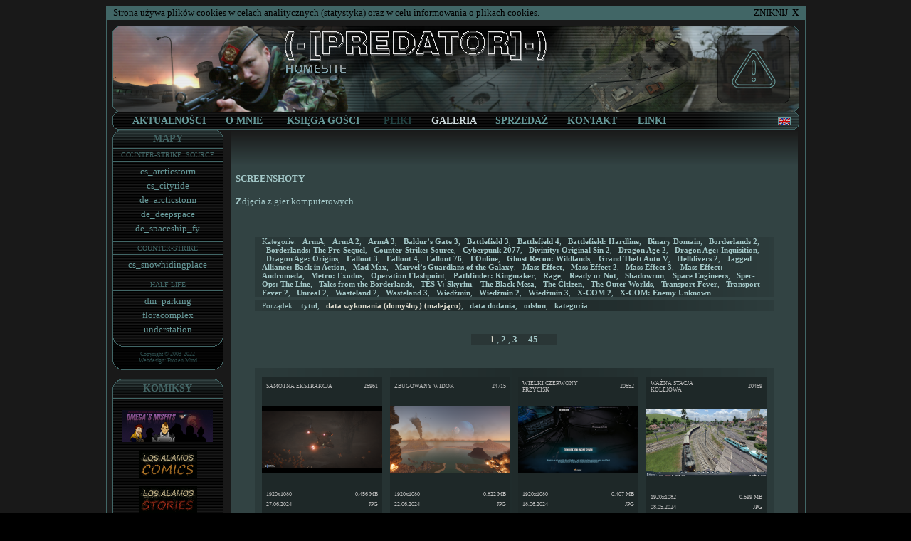

--- FILE ---
content_type: text/html
request_url: http://predator.netarteria.eu/index.php?action=gallery_scr
body_size: 6511
content:
<!DOCTYPE HTML PUBLIC "-//W3C//DTD HTML 4.01 Transitional//EN" "http://www.w3.org/TR/html4/loose.dtd"><html>
<head>

<title>Screenshoty | Galeria | (-[PREDATOR]-) homesite</title>
<link rel="shortcut icon" type="image/x-icon" href="/favicon.ico" />
<link rel="stylesheet" type="text/css" href="style.css" />

<meta http-equiv="content-language" content="pl" />
<meta http-equiv="content-type" content="text/html; charset=UTF-8" />
<meta http-equiv="date" content="23-11-2007" scheme="DD-MM-YYYY"/>

<meta name="description" content="Strona domowa Artura Schmidta (-[PREDATOR]-)" />
<meta name="keywords" content="Predator, Artur, Schmidt, Koszalin, Pyły pustkowi, Pyly pustkowi, cs_arcticstorm, arcticstorm, cs_cityride, cityride, de_arcticstorm, de_spaceship_fy, mapy, Counter-Strike Source, 6463834" />
<meta name="author" content="Artur D. Schmidt (-[PREDATOR]-)" />
<meta name="owner" content="Artur D. Schmidt (-[PREDATOR]-)" />
<meta name="reply-to" content="predator_koszalin2003@wp.pl" />
<meta name="robots" content="INDEX,FOLLOW" />

<script type="text/javascript">

	var _gaq = _gaq || [];
	_gaq.push(['_setAccount', 'UA-17357432-1']);
	_gaq.push(['_trackPageview']);

	(function() {
		var ga = document.createElement('script'); ga.type = 'text/javascript'; ga.async = true;
		ga.src = ('https:' == document.location.protocol ? 'https://ssl' : 'http://www') + '.google-analytics.com/ga.js';
		var s = document.getElementsByTagName('script')[0]; s.parentNode.insertBefore(ga, s);
	})();


	preload_image_object = new Image();
	image_url = new Array();
	image_url[0] = "graphic/lang_en_1.gif";
	image_url[1] = "graphic/icon_download_o.gif";
	image_url[2] = "graphic/mp_facebook_1.gif";
	image_url[3] = "graphic/mp_nk_1.gif";
	image_url[4] = "graphic/mp_allegro_1.gif";
	image_url[5] = "graphic/mp_steam_1.gif";
	image_url[6] = "links/linkleft_pylypustkowi_o.gif";
	image_url[7] = "links/linkleft_ast_o.gif";


	var i = 0;
	for(i=0; i<=7; i++)
	preload_image_object.src = image_url[i];

</script>

</head>
<body>

	<table border="0" width="100%" height="100%" cellSpacing="0" cellPadding="0" style="border-collapse:collapse" valign="top" align="center">
		<tr>
			<td>
				<table border="0" width="983" cellSpacing="0" cellPadding="0" style="border-collapse:collapse" align="center" valign="top">
					<tr>
						<td style="background-image: url('graphic/frame_web.gif');" height="1" width="983">

							<div style="margin-top:2px; margin-bottom:2px"><span class="right"><p class="top_info"><a class="top_info" href="/index.php?action=gallery_scr&topinfo=off" title="Przegnaj ten bezużyteczny pasek w zaświaty.">ZNIKNIJ&nbsp;&nbsp;<b>X</b></a></p></span><span class="left"><p class="top_info">Strona używa plików cookies w celach analitycznych (statystyka) oraz w celu informowania o plikach cookies.</p></span></div>
						</td>
					</tr>
				</table>
				<table border="0" width="983" cellSpacing="0" cellPadding="0"  align="center" style="border-collapse:collapse" valign="top">
					<tr>
						<td style="background-image: url('graphic/frame_web.gif');" width="1"></td>
						<td width="981" valign="top" align="center" style="background-image: url('graphic/bg_frame.gif');">
							<table border="0" width="981" cellSpacing="0" cellPadding="0"  align="center" style="border-collapse:collapse" valign="top">
								<tr>
									<td height="8" width="981"></td>
								</tr>
							</table>
							<table border="0" width="981" cellSpacing="0" cellPadding="0"  align="center" style="border-collapse:collapse" valign="top">
								<tr>
									<td width="8"></td><td width="965"><table border="0" width="965" cellSpacing="0" cellPadding="0" style="border-collapse:collapse" align="center" valign="top">
 <tr>
  <td style="background-image: url('graphic/banner.png');" height="122" width="965"><img style="margin-top:14px;margin-bottom:14px;margin-left:851px;margin-right:14px" src="

	logo/logo_error.gif
  " border="0" width="100" height="94"></td>
 </tr>
</table><table border="0" width="965" height="24" cellSpacing="0" cellPadding="0" style="border-collapse:collapse" align="center" valign="top">
 <tr>
  <td style="background-image: url('graphic/menutop_left.gif');" height="24" width="6"></td>
  <td style="background-image: url('graphic/menutop_middle.gif');" height="24" width="8" align="center"></td>
  <td style="background-image: url('graphic/menutop_middle.gif');" height="24" width="132" align="center">

	 <a class="buttons_menutop" href="index.php?action=news">AKTUALNOŚCI</a>
  </td>

  <td style="background-image: url('graphic/menutop_middle.gif');" height="24" width="79" align="center">

	 <a class="buttons_menutop" href="index.php?action=about">O MNIE</a>
  </td>

  <td style="background-image: url('graphic/menutop_middle.gif');" height="24" width="142" align="center">

	 <a class="buttons_menutop" href="index.php?action=guestbook">KSIĘGA GOŚCI</a>
  </td>

  <td style="background-image: url('graphic/menutop_middle.gif');" height="24" width="67" align="center">

	 <a class="buttons_notacitive">PLIKI</a>
  </td>

  <td style="background-image: url('graphic/menutop_middle.gif');" height="24" width="92" align="center">

	 <p class="buttons_menutop_on">GALERIA</p>
  </td>

  <td style="background-image: url('graphic/menutop_middle.gif');" height="24" width="98" align="center">

	 <a class="buttons_menutop" href="index.php?action=sale">SPRZEDAŻ</a>
  </td>

  <td style="background-image: url('graphic/menutop_middle.gif');" height="24" width="100" align="center">

	 <a class="buttons_menutop" href="index.php?action=contact">KONTAKT</a>
  </td>

  <td style="background-image: url('graphic/menutop_middle.gif');" height="24" width="68" align="center">

	 <a class="buttons_menutop" href="index.php?action=links">LINKI</a>
  </td>

  <td style="background-image: url('graphic/menutop_middle.gif');" height="24" width="28" align="right" valign="top"></td>

  <td style="background-image: url('graphic/menutop_right.gif');" height="24" width="145" align="right" valign="top">

	 <a class="menuleft_lang" href="

	/?action=gallery_scr&lang=en

" onMouseOver="if (document.langen) document.langen.src='graphic/lang_en_1.gif';" onMouseOut="if (document.langen) document.langen.src='graphic/lang_en_0.gif';">
<img style="margin-top:7px" src="graphic/lang_en_0.gif" name="langen" border="0" width="18" height="11"></a>
  </td>

 </tr>
</table><table border="0" width="965" cellSpacing="0" cellPadding="0" style="border-collapse:collapse" align="center" valign="top">
	<tr>
		<td width="156" valign="top">

			<table border="0" width="156" cellSpacing="0" cellPadding="0" style="border-collapse:collapse" align="center" valign="top">

				<tr>
					<td style="background-image: url('graphic/menuleft_top.gif');" height="26" align="center" valign="middle">

						<a class="menuleft_top" href="index.php?action=maps">MAPY</a>
					</td>
				</tr>

				<tr>
					<td style="background-image: url('graphic/menuleft_middle.gif');">

						<table border="0" width="156" cellSpacing="0" cellPadding="0" style="border-collapse:collapse" align="center" valign="top">

							<tr>
								<td style="background-image: url('graphic/menuleft_head.gif');" height="19" align="center" valign="middle">

									<a class="menuleft_head" href="index.php?action=maps&category=css">COUNTER-STRIKE: SOURCE</a>
								</td>
							</tr>

							<tr>
								<td align="center" valign="top">

									<table border="0" width="154" cellSpacing="0" cellPadding="0" style="border-collapse:collapse" align="center" valign="top">

										<tr>
											<td height="4"></td>
										</tr>

										<tr>
											<td height="20" align="center" valign="middle">

												<a class="menuleft_button" href="index.php?action=maps_cs_arcticstorm">cs_arcticstorm</a>
											</td>
										</tr>

										<tr>
											<td height="20" align="center" valign="middle">


												<a class="menuleft_button" href="index.php?action=maps_cs_cityride">cs_cityride</a>
											</td>
										</tr>

										<tr>
											<td height="20" align="center" valign="middle">

												<a class="menuleft_button" href="index.php?action=maps_de_arcticstorm">de_arcticstorm</a>
											</td>
										</tr>

										<tr>
											<td height="20" align="center" valign="middle">

												<a class="menuleft_button" href="index.php?action=maps_de_deepspace">de_deepspace</a>
											</td>
										</tr>

										<tr>
											<td height="20" align="center" valign="middle">

												<a class="menuleft_button" href="index.php?action=maps_de_spaceship_fy">de_spaceship_fy</a>
											</td>
										</tr>

										<tr>
											<td height="8"></td>
										</tr>

									</table>

								</td>
							</tr>



							<tr>
								<td style="background-image: url('graphic/menuleft_head.gif');" height="19" align="center" valign="middle">

									<a class="menuleft_head" href="index.php?action=maps&category=cs">COUNTER-STRIKE</a>
								</td>
							</tr>

							<tr>
								<td align="center" valign="top">

									<table border="0" width="154" cellSpacing="0" cellPadding="0" style="border-collapse:collapse" align="center" valign="top">

										<tr>
											<td height="4"></td>
										</tr>


										<tr>
											<td height="20" align="center" valign="middle">

												<a class="menuleft_button" href="index.php?action=maps_cs_snowhidingplace">cs_snowhidingplace</a>
											</td>
										</tr>

										<tr>
											<td height="8"></td>
										</tr>

									</table>

								</td>
							</tr>



							<tr>
								<td style="background-image: url('graphic/menuleft_head.gif');" height="19" align="center" valign="middle">

									<a class="menuleft_head" href="index.php?action=maps&category=hl">HALF-LIFE</a>
								</td>
							</tr>

							<tr>
								<td align="center" valign="top">

									<table border="0" width="154" cellSpacing="0" cellPadding="0" style="border-collapse:collapse" align="center" valign="top">

										<tr>
											<td height="4"></td>
										</tr>


										<tr>
											<td height="20" align="center" valign="middle">

												<a class="menuleft_button" href="index.php?action=maps_dm_parking">dm_parking</a>
											</td>
										</tr>

										<tr>
											<td height="20" align="center" valign="middle">

												<a class="menuleft_button" href="index.php?action=maps_floracomplex">floracomplex</a>
											</td>
										</tr>

										<tr>
											<td height="20" align="center" valign="middle">

												<a class="menuleft_button" href="index.php?action=maps_understation">understation</a>
											</td>
										</tr>

										<tr>
											<td height="2"></td>
										</tr>

									</table>

								</td>
							</tr>

						</table>


					</td>
				</tr>



				<tr>
					<td style="background-image: url('graphic/menuleft_copyrights.gif');" height="45" align="center" valign="middle">
						<p class="credits">
							Copyright &copy; 2003-2022<br>
							Webdesign: <a class="credits" href="mailto:artur.north@gmail.com">Frozen Mind</a>
						</p>
					</td>
				</tr>



				<tr>
					<td height="12"></td>
				</tr>



				<tr>
					<td style="background-image: url('graphic/menuleft_begin.gif');" height="1">
					</td>
				</tr>

				<tr>
					<td style="background-image: url('graphic/menuleft_top.gif');" height="26" align="center" valign="middle">
						<a class="menuleft_top">KOMIKSY</a>
					</td>
				</tr>

				<tr>
					<td style="background-image: url('graphic/menuleft_middle.gif');">

						<table border="0" width="156" cellSpacing="0" cellPadding="0" style="border-collapse:collapse" align="center" valign="top">

							<tr>
								<td style="background-image: url('graphic/menuleft_head.gif');" height="1">
								</td>
							</tr>

							<tr>
								<td align="center" valign="top">

									<table border="0" width="154" cellSpacing="0" cellPadding="0" style="border-collapse:collapse" align="center" valign="top">

										<tr>
											<td height="16"></td>
										</tr>

										<tr>
											<td height="45" align="center" valign="middle">

												<a href="https://om.froz.eu" target="_blank" title="Omega’s Misfits Comics"><img src="graphic/menuleft_om.png" width="127" height="45" border="0"></a>

											</td>
										</tr>

										<tr><td height="12"></td></tr>

										<tr>
											<td height="38" align="center" valign="middle">

												<a href="https://lac.froz.eu" target="_blank" title="Los Alamos Comics"><img src="https://lac.froz.eu/graphic/lac_banner.gif" width="82" height="38" border="0"></a>

											</td>
										</tr>

										<tr><td height="12"></td></tr>

										<tr>
											<td height="38" align="center" valign="middle">

												<a href="https://lawstories.froz.eu" target="_blank" title="Los Alamos Stories Comics"><img src="https://lawstories.froz.eu/graphic/las_banner.gif" width="82" height="38" border="0"></a>

											</td>
										</tr>

										<tr><td height="10"></td></tr>

										<tr>
											<td height="65" align="center" valign="middle">

												<a href="https://pomniki.froz.eu" target="_blank" title="Wirtualne rzeźby oraz pomniki 3D - Koszalińskie i okoliczne"><img src="graphic/menuleft_vsm.png" width="120" height="54" border="0"></a>

											</td>
										</tr>

										<tr><td height="2"></td></tr>

									</table>

								</td>
							</tr>

						</table>


					</td>
				</tr>

				<tr>
					<td style="background-image: url('graphic/menuleft_end.gif');" height="12">
					</td>
				</tr>



				<tr>
					<td height="12"></td>
				</tr>



				<tr>
					<td height="133" align="center" valign="middle">

						<table style="background-image: url('links/linkleft_pylypustkowi.gif'); border-collapse:collapse" border="0" width="156" height="133" cellSpacing="0" cellPadding="0" align="center" valign="middle">

							<tr align="center" width="156">
								<td height="133" align="center" valign="middle">

									<a href="index.php?action=pyly_pustkowi" onMouseOver="if (document.linkleft_pylypustkowi) document.linkleft_pylypustkowi.src='links/linkleft_pylypustkowi_o.gif';" onMouseOut="if (document.linkleft_pylypustkowi) document.linkleft_pylypustkowi.src='graphic/null.gif';">
<img src="graphic/null.gif" name="linkleft_pylypustkowi" border="0" width="156" height="133"></a>
								</td>
							</tr>

						</table>

					</td>
				</tr>


				<tr>
					<td height="12"></td>
				</tr>



				<tr>
					<td style="background-image: url('graphic/menuleft_begin.gif');" height="1">
					</td>
				</tr>

				<tr>
					<td style="background-image: url('graphic/menuleft_top.gif');" height="26" align="center" valign="middle">
						<a class="menuleft_top">WSPARCIE</a>
					</td>
				</tr>

				<tr>
					<td style="background-image: url('graphic/menuleft_middle.gif');">

						<table border="0" width="156" cellSpacing="0" cellPadding="0" style="border-collapse:collapse" align="center" valign="top">

							<tr>
								<td style="background-image: url('graphic/menuleft_head.gif');" height="1">
								</td>
							</tr>

							<tr>
								<td align="center" valign="top">

									<table border="0" width="154" cellSpacing="0" cellPadding="0" style="border-collapse:collapse" align="center" valign="top">

										<tr>
											<td height="16"></td>
										</tr>

										<tr>
											<td height="20" align="center" valign="middle">

												<form action="https://www.paypal.com/cgi-bin/webscr" method="post" target="_top">
												<input type="hidden" name="cmd" value="_s-xclick">
												<input type="hidden" name="hosted_button_id" value="TK78EQVUXAADJ">
												<input type="image" src="graphic/btn_donate_sm.gif" border="0" name="submit" alt="PayPal — Płać wygodnie i bezpiecznie">
												<img alt="" border="0" src="https://www.paypalobjects.com/pl_PL/i/scr/pixel.gif" width="1" height="1">
												</form>

											</td>
										</tr>

									</table>

								</td>
							</tr>

						</table>


					</td>
				</tr>

				<tr>
					<td style="background-image: url('graphic/menuleft_end.gif');" height="12">
					</td>
				</tr>



				<tr>
					<td height="12"></td>
				</tr>



				<tr>
					<td style="background-image: url('graphic/menuleft_begin.gif');" height="1">
					</td>
				</tr>



				<tr>
					<td style="background-image: url('graphic/menuleft_top.gif');" height="26" align="center" valign="middle">
						<a class="menuleft_top" href="index.php?action=links">MOJE PROFILE</a>
					</td>
				</tr>



				<tr>
					<td style="background-image: url('graphic/menuleft_middle.gif');">

						<table border="0" width="156" cellSpacing="0" cellPadding="0" style="border-collapse:collapse" align="center" valign="top">

							<tr>
								<td style="background-image: url('graphic/menuleft_head.gif');" height="1">
								</td>
							</tr>

							<tr>
								<td align="center" valign="top">

									<table border="0" width="154" cellSpacing="0" cellPadding="0" style="border-collapse:collapse" align="center" valign="top">

										<tr>
											<td height="4"></td>
										</tr>

										<tr>
											<td height="20" align="left" valign="middle">

												<a class="menuleft_button" href="https://portfolio.froz.eu" target="_blank" onMouseOver="if (document.mp_portfolio) document.mp_portfolio.src='graphic/mp_portfolio_1.gif';" onMouseOut="if (document.mp_portfolio) document.mp_portfolio.src='graphic/mp_portfolio_0.gif';">
												<img src="graphic/mp_portfolio_0.gif" name="mp_portfolio" border="0" width="27" height="21">Portfolio</a>

											</td>
										</tr>

										<tr>
											<td height="20" align="left" valign="middle">

												<a class="menuleft_button" href="https://www.facebook.com/FrozenArtur" target="_blank" onMouseOver="if (document.mp_facebook) document.mp_facebook.src='graphic/mp_facebook_1.gif';" onMouseOut="if (document.mp_facebook) document.mp_facebook.src='graphic/mp_facebook_0.gif';">
												<img src="graphic/mp_facebook_0.gif" name="mp_facebook" border="0" width="27" height="21">Facebook</a>

											</td>
										</tr>

										<tr>
											<td height="20" align="left" valign="middle">

												<a class="menuleft_button" href="https://www.allegro.pl/show_user.php?uid=7251846" target="_blank" onMouseOver="if (document.mp_allegro) document.mp_allegro.src='graphic/mp_allegro_1.gif';" onMouseOut="if (document.mp_allegro) document.mp_allegro.src='graphic/mp_allegro_0.gif';">
												<img src="graphic/mp_allegro_0.gif" name="mp_allegro" border="0" width="27" height="21">Allegro</a>

											</td>
										</tr>

										<tr>
											<td height="20" align="left" valign="middle">

												<a class="menuleft_button" href="https://steamcommunity.com/profiles/76561197973870120" target="_blank" onMouseOver="if (document.mp_steam) document.mp_steam.src='graphic/mp_steam_1.gif';" onMouseOut="if (document.mp_steam) document.mp_steam.src='graphic/mp_steam_0.gif';">
												<img src="graphic/mp_steam_0.gif" name="mp_steam" border="0" width="27" height="21">Steam Community</a>

											</td>
										</tr>

										<tr>
											<td height="2"></td>
										</tr>

									</table>

								</td>
							</tr>

						</table>


					</td>
				</tr>



				<tr>
					<td style="background-image: url('graphic/menuleft_end.gif');" height="12">
					</td>
				</tr>



			</table>

		</td>
		<td width="10"></td>
		<td width="797" valign="top"><table border="0" width="797" cellSpacing="0" cellPadding="0" style="border-collapse:collapse" align="center" valign="top">

 <tr>
  <td style="background-image: url('graphic/bg_windowtop.gif');" height="51"></td>
 </tr>

 <tr>
  <td style="background-image: url('graphic/bg_window.gif');" valign="top" align="justify">

	<p class="text">
	<b><a href="index.php?action=gallery">SCREENSHOTY</a></b>
	<br><br>
	<b>Z</b>djęcia z gier komputerowych.
	<br><br><br>
	</p>

  </td>
 </tr>



	<tr height="30"><td style="background-image: url(gallery/graphic/bg_gallery_buttons.gif);" valign="middle" align="left"><p class="gallery_buttons">Kategorie: &nbsp;&nbsp;<a href="index.php?action=gallery_scr&cat=arma"><b>ArmA</b></a>, &nbsp;&nbsp;<a href="index.php?action=gallery_scr&cat=arma2"><b>ArmA 2</b></a>, &nbsp;&nbsp;<a href="index.php?action=gallery_scr&cat=arma3"><b>ArmA 3</b></a>, &nbsp;&nbsp;<a href="index.php?action=gallery_scr&cat=baldursgate3"><b>Baldur’s Gate 3</b></a>, &nbsp;&nbsp;<a href="index.php?action=gallery_scr&cat=battlefield3"><b>Battlefield 3</b></a>, &nbsp;&nbsp;<a href="index.php?action=gallery_scr&cat=battlefield4"><b>Battlefield 4</b></a>, &nbsp;&nbsp;<a href="index.php?action=gallery_scr&cat=battlefieldhardline"><b>Battlefield: Hardline</b></a>, &nbsp;&nbsp;<a href="index.php?action=gallery_scr&cat=binarydomain"><b>Binary Domain</b></a>, &nbsp;&nbsp;<a href="index.php?action=gallery_scr&cat=borderlands2"><b>Borderlands 2</b></a>, &nbsp;&nbsp;<a href="index.php?action=gallery_scr&cat=borderlands_tps"><b>Borderlands: The Pre-Sequel</b></a>, &nbsp;&nbsp;<a href="index.php?action=gallery_scr&cat=counterstrikesource"><b>Counter-Strike: Source</b></a>, &nbsp;&nbsp;<a href="index.php?action=gallery_scr&cat=cyberpunk2077"><b>Cyberpunk 2077</b></a>, &nbsp;&nbsp;<a href="index.php?action=gallery_scr&cat=dos2"><b>Divinity: Original Sin 2</b></a>, &nbsp;&nbsp;<a href="index.php?action=gallery_scr&cat=dragonage2"><b>Dragon Age 2</b></a>, &nbsp;&nbsp;<a href="index.php?action=gallery_scr&cat=dragonageinquisition"><b>Dragon Age: Inquisition</b></a>, &nbsp;&nbsp;<a href="index.php?action=gallery_scr&cat=dragonageorigins"><b>Dragon Age: Origins</b></a>, &nbsp;&nbsp;<a href="index.php?action=gallery_scr&cat=fallout3"><b>Fallout 3</b></a>, &nbsp;&nbsp;<a href="index.php?action=gallery_scr&cat=fallout4"><b>Fallout 4</b></a>, &nbsp;&nbsp;<a href="index.php?action=gallery_scr&cat=fallout76"><b>Fallout 76</b></a>, &nbsp;&nbsp;<a href="index.php?action=gallery_scr&cat=fonline"><b>FOnline</b></a>, &nbsp;&nbsp;<a href="index.php?action=gallery_scr&cat=ghostreconwildlands"><b>Ghost Recon: Wildlands</b></a>, &nbsp;&nbsp;<a href="index.php?action=gallery_scr&cat=gta5"><b>Grand Theft Auto V</b></a>, &nbsp;&nbsp;<a href="index.php?action=gallery_scr&cat=helldivers2"><b>Helldivers 2</b></a>, &nbsp;&nbsp;<a href="index.php?action=gallery_scr&cat=jaggedalliancebia"><b>Jagged Alliance: Back in Action</b></a>, &nbsp;&nbsp;<a href="index.php?action=gallery_scr&cat=madmax"><b>Mad Max</b></a>, &nbsp;&nbsp;<a href="index.php?action=gallery_scr&cat=guardiansofthegalaxy"><b>Marvel’s Guardians of the Galaxy</b></a>, &nbsp;&nbsp;<a href="index.php?action=gallery_scr&cat=masseffect"><b>Mass Effect</b></a>, &nbsp;&nbsp;<a href="index.php?action=gallery_scr&cat=masseffect2"><b>Mass Effect 2</b></a>, &nbsp;&nbsp;<a href="index.php?action=gallery_scr&cat=masseffect3"><b>Mass Effect 3</b></a>, &nbsp;&nbsp;<a href="index.php?action=gallery_scr&cat=masseffecta"><b>Mass Effect: Andromeda</b></a>, &nbsp;&nbsp;<a href="index.php?action=gallery_scr&cat=metroexodus"><b>Metro: Exodus</b></a>, &nbsp;&nbsp;<a href="index.php?action=gallery_scr&cat=operationflashpoint"><b>Operation Flashpoint</b></a>, &nbsp;&nbsp;<a href="index.php?action=gallery_scr&cat=pathfinderkingmaker"><b>Pathfinder: Kingmaker</b></a>, &nbsp;&nbsp;<a href="index.php?action=gallery_scr&cat=rage"><b>Rage</b></a>, &nbsp;&nbsp;<a href="index.php?action=gallery_scr&cat=readyornot"><b>Ready or Not</b></a>, &nbsp;&nbsp;<a href="index.php?action=gallery_scr&cat=shadowrun"><b>Shadowrun</b></a>, &nbsp;&nbsp;<a href="index.php?action=gallery_scr&cat=spaceengineers"><b>Space Engineers</b></a>, &nbsp;&nbsp;<a href="index.php?action=gallery_scr&cat=specopstheline"><b>Spec-Ops: The Line</b></a>, &nbsp;&nbsp;<a href="index.php?action=gallery_scr&cat=tftb"><b>Tales from the Borderlands</b></a>, &nbsp;&nbsp;<a href="index.php?action=gallery_scr&cat=theelderscrolls5"><b>TES V: Skyrim</b></a>, &nbsp;&nbsp;<a href="index.php?action=gallery_scr&cat=theblackmesa"><b>The Black Mesa</b></a>, &nbsp;&nbsp;<a href="index.php?action=gallery_scr&cat=thecitizen"><b>The Citizen</b></a>, &nbsp;&nbsp;<a href="index.php?action=gallery_scr&cat=theouterworlds"><b>The Outer Worlds</b></a>, &nbsp;&nbsp;<a href="index.php?action=gallery_scr&cat=transportfever"><b>Transport Fever</b></a>, &nbsp;&nbsp;<a href="index.php?action=gallery_scr&cat=transportfever2"><b>Transport Fever 2</b></a>, &nbsp;&nbsp;<a href="index.php?action=gallery_scr&cat=unreal2"><b>Unreal 2</b></a>, &nbsp;&nbsp;<a href="index.php?action=gallery_scr&cat=wasteland2"><b>Wasteland 2</b></a>, &nbsp;&nbsp;<a href="index.php?action=gallery_scr&cat=wasteland3"><b>Wasteland 3</b></a>, &nbsp;&nbsp;<a href="index.php?action=gallery_scr&cat=thewitcher"><b>Wiedźmin</b></a>, &nbsp;&nbsp;<a href="index.php?action=gallery_scr&cat=thewitcher2"><b>Wiedźmin 2</b></a>, &nbsp;&nbsp;<a href="index.php?action=gallery_scr&cat=thewitcher3"><b>Wiedźmin 3</b></a>, &nbsp;&nbsp;<a href="index.php?action=gallery_scr&cat=xcom2"><b>X-COM 2</b></a>, &nbsp;&nbsp;<a href="index.php?action=gallery_scr&cat=xcomenemyunknown"><b>X-COM: Enemy Unknown</b></a>.</p></td></tr><tr height="4"><td style="background-image: url(graphic/bg_window.gif)"></td></tr><tr height="16"><td style="background-image: url(gallery/graphic/bg_gallery_buttons.gif);" valign="middle" align="left"><p class="gallery_buttons">Porządek: &nbsp;&nbsp;<a href="index.php?action=gallery_scr&ord=titasc"><b>tytuł</b></a>, &nbsp;&nbsp;<a href="index.php?action=gallery_scr&ord=modasc" class="gallery_button_on"><b>data wykonania (domyślny)</b> (malejąco)</a>, &nbsp;&nbsp;<a href="index.php?action=gallery_scr&ord=addasc"><b>data dodania</b></a>, &nbsp;&nbsp;<a href="index.php?action=gallery_scr&ord=hitasc"><b>odsłon</b></a>, &nbsp;&nbsp;<a href="index.php?action=gallery_scr&ord=catasc"><b>kategoria</b></a>.</p></td></tr><tr height="32"><td style="background-image: url(graphic/bg_window.gif)"></td></tr><tr><td valign="top" align="center" style="background-image: url(graphic/bg_window.gif)" width="797"><table border="0" cellSpacing="0" cellPadding="0" style="border-collapse:collapse"><tr height="16"><td width="120" style="background-image: url(graphic/bg_table.gif);" valign="middle" align="center"><p class="list"><font class="head">1</font> , <a href="index.php?action=gallery_scr&p=2"><b>2</b></a> , <a href="index.php?action=gallery_scr&p=3"><b>3</b></a> ... <a href="index.php?action=gallery_scr&p=45"><b>45</b></a></p></td></tr><tr height="32"><td></td></tr></table><table border="0" cellSpacing="0" cellPadding="0" style="border-collapse:collapse" align="center" valign="top" width="729"><tr style="background-image: url(graphic/bg_tablewide.png)"><td valign="top" align="middle"><table border="0" width="709" cellSpacing="0" cellPadding="0" style="border-collapse:collapse; background-image: url(graphic/bg_tablewide.png)" align="center" valign="middle"><tr height="12"><td></td></tr><tr height="196"><td width="169" valign="middle" align="center" style="background-image: url(graphic/bg_tablewide_t.gif)"><table cellSpacing="0" cellPadding="0" style="border-collapse:collapse" width="100%"><tr height="20"><td width="110" align="left" valign="middle"><p class="photo_info_c">Samotna ekstrakcja</p></td><td width="59" align="right" valign="middle"><p class="photo_info">26961</p></td></tr></table><table cellSpacing="0" cellPadding="0" style="border-collapse:collapse" width="100%"><tr height="129"><td align="center" width="169" valign="middle"><a href="index.php?action=gallery_display&sec=scr&id=1060"><img src="gallery/files/scr/helldivers2_lone_extraction_t.png" border="0" width="169" height="95"></a></td></tr></table><table cellSpacing="0" cellPadding="0" style="border-collapse:collapse" width="100%"><tr height="4"><td></td></tr></table><table cellSpacing="0" cellPadding="0" style="border-collapse:collapse" width="100%"><tr height="18"><td align="left" width="110" valign="middle"><p class="photo_info">1920x1080</p></td><td align="right" width="59" valign="middle"><p class="photo_info">0.456 MB</p></td></tr></table><table cellSpacing="0" cellPadding="0" style="border-collapse:collapse" width="100%"><tr height="17"><td align="left" width="110" valign="top"><p class="photo_info">27.06.2024</p></td><td align="right" width="59" valign="top"><p class="photo_info_c">jpg</p></td></tr></table></td><td width="11"></td><td width="169" valign="middle" align="center" style="background-image: url(graphic/bg_tablewide_t.gif)"><table cellSpacing="0" cellPadding="0" style="border-collapse:collapse" width="100%"><tr height="20"><td width="110" align="left" valign="middle"><p class="photo_info_c">Zbugowany widok</p></td><td width="59" align="right" valign="middle"><p class="photo_info">24715</p></td></tr></table><table cellSpacing="0" cellPadding="0" style="border-collapse:collapse" width="100%"><tr height="129"><td align="center" width="169" valign="middle"><a href="index.php?action=gallery_display&sec=scr&id=1059"><img src="gallery/files/scr/helldivers2_glitched_view_t.png" border="0" width="169" height="95"></a></td></tr></table><table cellSpacing="0" cellPadding="0" style="border-collapse:collapse" width="100%"><tr height="4"><td></td></tr></table><table cellSpacing="0" cellPadding="0" style="border-collapse:collapse" width="100%"><tr height="18"><td align="left" width="110" valign="middle"><p class="photo_info">1920x1080</p></td><td align="right" width="59" valign="middle"><p class="photo_info">0.822 MB</p></td></tr></table><table cellSpacing="0" cellPadding="0" style="border-collapse:collapse" width="100%"><tr height="17"><td align="left" width="110" valign="top"><p class="photo_info">22.06.2024</p></td><td align="right" width="59" valign="top"><p class="photo_info_c">jpg</p></td></tr></table></td><td width="11"></td><td width="169" valign="middle" align="center" style="background-image: url(graphic/bg_tablewide_t.gif)"><table cellSpacing="0" cellPadding="0" style="border-collapse:collapse" width="100%"><tr height="20"><td width="110" align="left" valign="middle"><p class="photo_info_c">Wielki czerwony przycisk</p></td><td width="59" align="right" valign="middle"><p class="photo_info">20652</p></td></tr></table><table cellSpacing="0" cellPadding="0" style="border-collapse:collapse" width="100%"><tr height="129"><td align="center" width="169" valign="middle"><a href="index.php?action=gallery_display&sec=scr&id=1058"><img src="gallery/files/scr/wasteland3_big_red_button_t.png" border="0" width="169" height="95"></a></td></tr></table><table cellSpacing="0" cellPadding="0" style="border-collapse:collapse" width="100%"><tr height="4"><td></td></tr></table><table cellSpacing="0" cellPadding="0" style="border-collapse:collapse" width="100%"><tr height="18"><td align="left" width="110" valign="middle"><p class="photo_info">1920x1080</p></td><td align="right" width="59" valign="middle"><p class="photo_info">0.407 MB</p></td></tr></table><table cellSpacing="0" cellPadding="0" style="border-collapse:collapse" width="100%"><tr height="17"><td align="left" width="110" valign="top"><p class="photo_info">18.06.2024</p></td><td align="right" width="59" valign="top"><p class="photo_info_c">jpg</p></td></tr></table></td><td width="11"></td><td width="169" valign="middle" align="center" style="background-image: url(graphic/bg_tablewide_t.gif)"><table cellSpacing="0" cellPadding="0" style="border-collapse:collapse" width="100%"><tr height="28"><td width="110" align="left" valign="middle"><p class="photo_info_c">Ważna stacja kolejowa</p></td><td width="59" align="right" valign="middle"><p class="photo_info">20469</p></td></tr></table><table cellSpacing="0" cellPadding="0" style="border-collapse:collapse" width="100%"><tr height="129"><td align="center" width="169" valign="middle"><a href="index.php?action=gallery_display&sec=scr&id=1057"><img src="gallery/files/scr/transportfever2_important_train_station_t.png" border="0" width="169" height="95"></a></td></tr></table><table cellSpacing="0" cellPadding="0" style="border-collapse:collapse" width="100%"><tr height="4"><td></td></tr></table><table cellSpacing="0" cellPadding="0" style="border-collapse:collapse" width="100%"><tr height="18"><td align="left" width="110" valign="middle"><p class="photo_info">1920x1082</p></td><td align="right" width="59" valign="middle"><p class="photo_info">0.699 MB</p></td></tr></table><table cellSpacing="0" cellPadding="0" style="border-collapse:collapse" width="100%"><tr height="17"><td align="left" width="110" valign="top"><p class="photo_info">08.05.2024</p></td><td align="right" width="59" valign="top"><p class="photo_info_c">jpg</p></td></tr></table></td></tr><tr height="16"><td></td></tr><tr height="196"><td width="169" valign="middle" align="center" style="background-image: url(graphic/bg_tablewide_t.gif)"><table cellSpacing="0" cellPadding="0" style="border-collapse:collapse" width="100%"><tr height="20"><td width="110" align="left" valign="middle"><p class="photo_info_c">Duchy</p></td><td width="59" align="right" valign="middle"><p class="photo_info">25333</p></td></tr></table><table cellSpacing="0" cellPadding="0" style="border-collapse:collapse" width="100%"><tr height="129"><td align="center" width="169" valign="middle"><a href="index.php?action=gallery_display&sec=scr&id=1056"><img src="gallery/files/scr/helldivers2_ghosts_t.png" border="0" width="169" height="95"></a></td></tr></table><table cellSpacing="0" cellPadding="0" style="border-collapse:collapse" width="100%"><tr height="4"><td></td></tr></table><table cellSpacing="0" cellPadding="0" style="border-collapse:collapse" width="100%"><tr height="18"><td align="left" width="110" valign="middle"><p class="photo_info">1920x1080</p></td><td align="right" width="59" valign="middle"><p class="photo_info">1.035 MB</p></td></tr></table><table cellSpacing="0" cellPadding="0" style="border-collapse:collapse" width="100%"><tr height="17"><td align="left" width="110" valign="top"><p class="photo_info">26.04.2024</p></td><td align="right" width="59" valign="top"><p class="photo_info_c">jpg</p></td></tr></table></td><td width="11"></td><td width="169" valign="middle" align="center" style="background-image: url(graphic/bg_tablewide_t.gif)"><table cellSpacing="0" cellPadding="0" style="border-collapse:collapse" width="100%"><tr height="20"><td width="110" align="left" valign="middle"><p class="photo_info_c">Zapomniany żołnierz</p></td><td width="59" align="right" valign="middle"><p class="photo_info">26181</p></td></tr></table><table cellSpacing="0" cellPadding="0" style="border-collapse:collapse" width="100%"><tr height="129"><td align="center" width="169" valign="middle"><a href="index.php?action=gallery_display&sec=scr&id=1055"><img src="gallery/files/scr/helldivers2_forgotten_soldier_t.png" border="0" width="169" height="95"></a></td></tr></table><table cellSpacing="0" cellPadding="0" style="border-collapse:collapse" width="100%"><tr height="4"><td></td></tr></table><table cellSpacing="0" cellPadding="0" style="border-collapse:collapse" width="100%"><tr height="18"><td align="left" width="110" valign="middle"><p class="photo_info">1920x1080</p></td><td align="right" width="59" valign="middle"><p class="photo_info">1.111 MB</p></td></tr></table><table cellSpacing="0" cellPadding="0" style="border-collapse:collapse" width="100%"><tr height="17"><td align="left" width="110" valign="top"><p class="photo_info">20.04.2024</p></td><td align="right" width="59" valign="top"><p class="photo_info_c">jpg</p></td></tr></table></td><td width="11"></td><td width="169" valign="middle" align="center" style="background-image: url(graphic/bg_tablewide_t.gif)"><table cellSpacing="0" cellPadding="0" style="border-collapse:collapse" width="100%"><tr height="28"><td width="110" align="left" valign="middle"><p class="photo_info_c">Kiedyś tu będzie most</p></td><td width="59" align="right" valign="middle"><p class="photo_info">20441</p></td></tr></table><table cellSpacing="0" cellPadding="0" style="border-collapse:collapse" width="100%"><tr height="129"><td align="center" width="169" valign="middle"><a href="index.php?action=gallery_display&sec=scr&id=1054"><img src="gallery/files/scr/transportfever2_someday_there_will_be_a_bridge_t.png" border="0" width="169" height="95"></a></td></tr></table><table cellSpacing="0" cellPadding="0" style="border-collapse:collapse" width="100%"><tr height="4"><td></td></tr></table><table cellSpacing="0" cellPadding="0" style="border-collapse:collapse" width="100%"><tr height="18"><td align="left" width="110" valign="middle"><p class="photo_info">1920x1082</p></td><td align="right" width="59" valign="middle"><p class="photo_info">0.497 MB</p></td></tr></table><table cellSpacing="0" cellPadding="0" style="border-collapse:collapse" width="100%"><tr height="17"><td align="left" width="110" valign="top"><p class="photo_info">17.04.2024</p></td><td align="right" width="59" valign="top"><p class="photo_info_c">jpg</p></td></tr></table></td><td width="11"></td><td width="169" valign="middle" align="center" style="background-image: url(graphic/bg_tablewide_t.gif)"><table cellSpacing="0" cellPadding="0" style="border-collapse:collapse" width="100%"><tr height="20"><td width="110" align="left" valign="middle"><p class="photo_info_c">Niedokończony tor</p></td><td width="59" align="right" valign="middle"><p class="photo_info">20536</p></td></tr></table><table cellSpacing="0" cellPadding="0" style="border-collapse:collapse" width="100%"><tr height="129"><td align="center" width="169" valign="middle"><a href="index.php?action=gallery_display&sec=scr&id=1053"><img src="gallery/files/scr/transportfever2_unfinished_track_t.png" border="0" width="169" height="95"></a></td></tr></table><table cellSpacing="0" cellPadding="0" style="border-collapse:collapse" width="100%"><tr height="4"><td></td></tr></table><table cellSpacing="0" cellPadding="0" style="border-collapse:collapse" width="100%"><tr height="18"><td align="left" width="110" valign="middle"><p class="photo_info">1920x1082</p></td><td align="right" width="59" valign="middle"><p class="photo_info">0.678 MB</p></td></tr></table><table cellSpacing="0" cellPadding="0" style="border-collapse:collapse" width="100%"><tr height="17"><td align="left" width="110" valign="top"><p class="photo_info">17.04.2024</p></td><td align="right" width="59" valign="top"><p class="photo_info_c">jpg</p></td></tr></table></td></tr><tr height="16"><td></td></tr><tr height="204"><td width="169" valign="middle" align="center" style="background-image: url(graphic/bg_tablewide_t.gif)"><table cellSpacing="0" cellPadding="0" style="border-collapse:collapse" width="100%"><tr height="20"><td width="110" align="left" valign="middle"><p class="photo_info_c">Orbita</p></td><td width="59" align="right" valign="middle"><p class="photo_info">24748</p></td></tr></table><table cellSpacing="0" cellPadding="0" style="border-collapse:collapse" width="100%"><tr height="129"><td align="center" width="169" valign="middle"><a href="index.php?action=gallery_display&sec=scr&id=1052"><img src="gallery/files/scr/helldivers2_orbit_t.png" border="0" width="169" height="95"></a></td></tr></table><table cellSpacing="0" cellPadding="0" style="border-collapse:collapse" width="100%"><tr height="4"><td></td></tr></table><table cellSpacing="0" cellPadding="0" style="border-collapse:collapse" width="100%"><tr height="18"><td align="left" width="110" valign="middle"><p class="photo_info">1920x1080</p></td><td align="right" width="59" valign="middle"><p class="photo_info">0.797 MB</p></td></tr></table><table cellSpacing="0" cellPadding="0" style="border-collapse:collapse" width="100%"><tr height="17"><td align="left" width="110" valign="top"><p class="photo_info">16.04.2024</p></td><td align="right" width="59" valign="top"><p class="photo_info_c">jpg</p></td></tr></table></td><td width="11"></td><td width="169" valign="middle" align="center" style="background-image: url(graphic/bg_tablewide_t.gif)"><table cellSpacing="0" cellPadding="0" style="border-collapse:collapse" width="100%"><tr height="28"><td width="110" align="left" valign="middle"><p class="photo_info_c">Stara stacja kolejowa</p></td><td width="59" align="right" valign="middle"><p class="photo_info">20817</p></td></tr></table><table cellSpacing="0" cellPadding="0" style="border-collapse:collapse" width="100%"><tr height="129"><td align="center" width="169" valign="middle"><a href="index.php?action=gallery_display&sec=scr&id=1051"><img src="gallery/files/scr/transportfever2_old_train_station_t.png" border="0" width="169" height="95"></a></td></tr></table><table cellSpacing="0" cellPadding="0" style="border-collapse:collapse" width="100%"><tr height="4"><td></td></tr></table><table cellSpacing="0" cellPadding="0" style="border-collapse:collapse" width="100%"><tr height="18"><td align="left" width="110" valign="middle"><p class="photo_info">1920x1082</p></td><td align="right" width="59" valign="middle"><p class="photo_info">0.679 MB</p></td></tr></table><table cellSpacing="0" cellPadding="0" style="border-collapse:collapse" width="100%"><tr height="17"><td align="left" width="110" valign="top"><p class="photo_info">12.04.2024</p></td><td align="right" width="59" valign="top"><p class="photo_info_c">jpg</p></td></tr></table></td><td width="11"></td><td width="169" valign="middle" align="center" style="background-image: url(graphic/bg_tablewide_t.gif)"><table cellSpacing="0" cellPadding="0" style="border-collapse:collapse" width="100%"><tr height="36"><td width="110" align="left" valign="middle"><p class="photo_info_c">Sugestia projektantów kolejek górskich</p></td><td width="59" align="right" valign="middle"><p class="photo_info">20499</p></td></tr></table><table cellSpacing="0" cellPadding="0" style="border-collapse:collapse" width="100%"><tr height="129"><td align="center" width="169" valign="middle"><a href="index.php?action=gallery_display&sec=scr&id=1050"><img src="gallery/files/scr/transportfever2_theme_park_constructors_suggestion_t.png" border="0" width="169" height="95"></a></td></tr></table><table cellSpacing="0" cellPadding="0" style="border-collapse:collapse" width="100%"><tr height="4"><td></td></tr></table><table cellSpacing="0" cellPadding="0" style="border-collapse:collapse" width="100%"><tr height="18"><td align="left" width="110" valign="middle"><p class="photo_info">1920x1082</p></td><td align="right" width="59" valign="middle"><p class="photo_info">0.557 MB</p></td></tr></table><table cellSpacing="0" cellPadding="0" style="border-collapse:collapse" width="100%"><tr height="17"><td align="left" width="110" valign="top"><p class="photo_info">12.04.2024</p></td><td align="right" width="59" valign="top"><p class="photo_info_c">jpg</p></td></tr></table></td><td width="11"></td><td width="169" valign="middle" align="center" style="background-image: url(graphic/bg_tablewide_t.gif)"><table cellSpacing="0" cellPadding="0" style="border-collapse:collapse" width="100%"><tr height="20"><td width="110" align="left" valign="middle"><p class="photo_info_c">Nierówny przejazd</p></td><td width="59" align="right" valign="middle"><p class="photo_info">20756</p></td></tr></table><table cellSpacing="0" cellPadding="0" style="border-collapse:collapse" width="100%"><tr height="129"><td align="center" width="169" valign="middle"><a href="index.php?action=gallery_display&sec=scr&id=1049"><img src="gallery/files/scr/transportfever2_bumpy_crossing_t.png" border="0" width="169" height="95"></a></td></tr></table><table cellSpacing="0" cellPadding="0" style="border-collapse:collapse" width="100%"><tr height="4"><td></td></tr></table><table cellSpacing="0" cellPadding="0" style="border-collapse:collapse" width="100%"><tr height="18"><td align="left" width="110" valign="middle"><p class="photo_info">1920x1082</p></td><td align="right" width="59" valign="middle"><p class="photo_info">0.56 MB</p></td></tr></table><table cellSpacing="0" cellPadding="0" style="border-collapse:collapse" width="100%"><tr height="17"><td align="left" width="110" valign="top"><p class="photo_info">11.04.2024</p></td><td align="right" width="59" valign="top"><p class="photo_info_c">jpg</p></td></tr></table></td></tr><tr height="16"><td></td></tr><tr height="188"><td width="169" valign="middle" align="center" style="background-image: url(graphic/bg_tablewide_t.gif)"><table cellSpacing="0" cellPadding="0" style="border-collapse:collapse" width="100%"><tr height="20"><td width="110" align="left" valign="middle"><p class="photo_info_c">Świat pod spodem</p></td><td width="59" align="right" valign="middle"><p class="photo_info">24244</p></td></tr></table><table cellSpacing="0" cellPadding="0" style="border-collapse:collapse" width="100%"><tr height="129"><td align="center" width="169" valign="middle"><a href="index.php?action=gallery_display&sec=scr&id=1047"><img src="gallery/files/scr/helldivers2_the_world_down_under_t.png" border="0" width="169" height="95"></a></td></tr></table><table cellSpacing="0" cellPadding="0" style="border-collapse:collapse" width="100%"><tr height="4"><td></td></tr></table><table cellSpacing="0" cellPadding="0" style="border-collapse:collapse" width="100%"><tr height="18"><td align="left" width="110" valign="middle"><p class="photo_info">1920x1080</p></td><td align="right" width="59" valign="middle"><p class="photo_info">0.416 MB</p></td></tr></table><table cellSpacing="0" cellPadding="0" style="border-collapse:collapse" width="100%"><tr height="17"><td align="left" width="110" valign="top"><p class="photo_info">06.04.2024</p></td><td align="right" width="59" valign="top"><p class="photo_info_c">jpg</p></td></tr></table></td><td width="11"></td><td width="169" valign="middle" align="center" style="background-image: url(graphic/bg_tablewide_t.gif)"><table cellSpacing="0" cellPadding="0" style="border-collapse:collapse" width="100%"><tr height="20"><td width="110" align="left" valign="middle"><p class="photo_info_c">Zachód słońca</p></td><td width="59" align="right" valign="middle"><p class="photo_info">26201</p></td></tr></table><table cellSpacing="0" cellPadding="0" style="border-collapse:collapse" width="100%"><tr height="129"><td align="center" width="169" valign="middle"><a href="index.php?action=gallery_display&sec=scr&id=1048"><img src="gallery/files/scr/helldivers2_sunset_t.png" border="0" width="169" height="95"></a></td></tr></table><table cellSpacing="0" cellPadding="0" style="border-collapse:collapse" width="100%"><tr height="4"><td></td></tr></table><table cellSpacing="0" cellPadding="0" style="border-collapse:collapse" width="100%"><tr height="18"><td align="left" width="110" valign="middle"><p class="photo_info">1920x1080</p></td><td align="right" width="59" valign="middle"><p class="photo_info">0.816 MB</p></td></tr></table><table cellSpacing="0" cellPadding="0" style="border-collapse:collapse" width="100%"><tr height="17"><td align="left" width="110" valign="top"><p class="photo_info">06.04.2024</p></td><td align="right" width="59" valign="top"><p class="photo_info_c">jpg</p></td></tr></table></td><td width="11"></td><td width="169" valign="middle" align="center" style="background-image: url(graphic/bg_tablewide_t.gif)"><table cellSpacing="0" cellPadding="0" style="border-collapse:collapse" width="100%"><tr height="20"><td width="110" align="left" valign="middle"><p class="photo_info_c">Cień planety</p></td><td width="59" align="right" valign="middle"><p class="photo_info">25984</p></td></tr></table><table cellSpacing="0" cellPadding="0" style="border-collapse:collapse" width="100%"><tr height="129"><td align="center" width="169" valign="middle"><a href="index.php?action=gallery_display&sec=scr&id=1046"><img src="gallery/files/scr/helldivers2_planets_shadow_t.png" border="0" width="169" height="95"></a></td></tr></table><table cellSpacing="0" cellPadding="0" style="border-collapse:collapse" width="100%"><tr height="4"><td></td></tr></table><table cellSpacing="0" cellPadding="0" style="border-collapse:collapse" width="100%"><tr height="18"><td align="left" width="110" valign="middle"><p class="photo_info">1920x1080</p></td><td align="right" width="59" valign="middle"><p class="photo_info">0.976 MB</p></td></tr></table><table cellSpacing="0" cellPadding="0" style="border-collapse:collapse" width="100%"><tr height="17"><td align="left" width="110" valign="top"><p class="photo_info">05.04.2024</p></td><td align="right" width="59" valign="top"><p class="photo_info_c">jpg</p></td></tr></table></td><td width="11"></td><td width="169" valign="middle" align="center" style="background-image: url(graphic/bg_tablewide_t.gif)"><table cellSpacing="0" cellPadding="0" style="border-collapse:collapse" width="100%"><tr height="20"><td width="110" align="left" valign="middle"><p class="photo_info_c">Jeleń jak zwykle</p></td><td width="59" align="right" valign="middle"><p class="photo_info">22469</p></td></tr></table><table cellSpacing="0" cellPadding="0" style="border-collapse:collapse" width="100%"><tr height="129"><td align="center" width="169" valign="middle"><a href="index.php?action=gallery_display&sec=scr&id=1040"><img src="gallery/files/scr/transportfever2_deer_as_always_t.png" border="0" width="169" height="95"></a></td></tr></table><table cellSpacing="0" cellPadding="0" style="border-collapse:collapse" width="100%"><tr height="4"><td></td></tr></table><table cellSpacing="0" cellPadding="0" style="border-collapse:collapse" width="100%"><tr height="18"><td align="left" width="110" valign="middle"><p class="photo_info">1920x1082</p></td><td align="right" width="59" valign="middle"><p class="photo_info">0.675 MB</p></td></tr></table><table cellSpacing="0" cellPadding="0" style="border-collapse:collapse" width="100%"><tr height="17"><td align="left" width="110" valign="top"><p class="photo_info">30.03.2024</p></td><td align="right" width="59" valign="top"><p class="photo_info_c">jpg</p></td></tr></table></td></tr><tr height="16"><td></td></tr><tr height="196"><td width="169" valign="middle" align="center" style="background-image: url(graphic/bg_tablewide_t.gif)"><table cellSpacing="0" cellPadding="0" style="border-collapse:collapse" width="100%"><tr height="20"><td width="110" align="left" valign="middle"><p class="photo_info_c">Kaktus</p></td><td width="59" align="right" valign="middle"><p class="photo_info">20454</p></td></tr></table><table cellSpacing="0" cellPadding="0" style="border-collapse:collapse" width="100%"><tr height="129"><td align="center" width="169" valign="middle"><a href="index.php?action=gallery_display&sec=scr&id=1045"><img src="gallery/files/scr/transportfever2_cactus_t.png" border="0" width="169" height="95"></a></td></tr></table><table cellSpacing="0" cellPadding="0" style="border-collapse:collapse" width="100%"><tr height="4"><td></td></tr></table><table cellSpacing="0" cellPadding="0" style="border-collapse:collapse" width="100%"><tr height="18"><td align="left" width="110" valign="middle"><p class="photo_info">1920x1082</p></td><td align="right" width="59" valign="middle"><p class="photo_info">0.452 MB</p></td></tr></table><table cellSpacing="0" cellPadding="0" style="border-collapse:collapse" width="100%"><tr height="17"><td align="left" width="110" valign="top"><p class="photo_info">30.03.2024</p></td><td align="right" width="59" valign="top"><p class="photo_info_c">jpg</p></td></tr></table></td><td width="11"></td><td width="169" valign="middle" align="center" style="background-image: url(graphic/bg_tablewide_t.gif)"><table cellSpacing="0" cellPadding="0" style="border-collapse:collapse" width="100%"><tr height="20"><td width="110" align="left" valign="middle"><p class="photo_info_c">Najdalszy widok</p></td><td width="59" align="right" valign="middle"><p class="photo_info">22083</p></td></tr></table><table cellSpacing="0" cellPadding="0" style="border-collapse:collapse" width="100%"><tr height="129"><td align="center" width="169" valign="middle"><a href="index.php?action=gallery_display&sec=scr&id=1042"><img src="gallery/files/scr/transportfever2_farthest_view_t.png" border="0" width="169" height="95"></a></td></tr></table><table cellSpacing="0" cellPadding="0" style="border-collapse:collapse" width="100%"><tr height="4"><td></td></tr></table><table cellSpacing="0" cellPadding="0" style="border-collapse:collapse" width="100%"><tr height="18"><td align="left" width="110" valign="middle"><p class="photo_info">1920x1082</p></td><td align="right" width="59" valign="middle"><p class="photo_info">0.539 MB</p></td></tr></table><table cellSpacing="0" cellPadding="0" style="border-collapse:collapse" width="100%"><tr height="17"><td align="left" width="110" valign="top"><p class="photo_info">30.03.2024</p></td><td align="right" width="59" valign="top"><p class="photo_info_c">jpg</p></td></tr></table></td><td width="11"></td><td width="169" valign="middle" align="center" style="background-image: url(graphic/bg_tablewide_t.gif)"><table cellSpacing="0" cellPadding="0" style="border-collapse:collapse" width="100%"><tr height="20"><td width="110" align="left" valign="middle"><p class="photo_info_c">Nie patrz w dół</p></td><td width="59" align="right" valign="middle"><p class="photo_info">20869</p></td></tr></table><table cellSpacing="0" cellPadding="0" style="border-collapse:collapse" width="100%"><tr height="129"><td align="center" width="169" valign="middle"><a href="index.php?action=gallery_display&sec=scr&id=1041"><img src="gallery/files/scr/transportfever2_dont_look_down_t.png" border="0" width="169" height="95"></a></td></tr></table><table cellSpacing="0" cellPadding="0" style="border-collapse:collapse" width="100%"><tr height="4"><td></td></tr></table><table cellSpacing="0" cellPadding="0" style="border-collapse:collapse" width="100%"><tr height="18"><td align="left" width="110" valign="middle"><p class="photo_info">1920x1082</p></td><td align="right" width="59" valign="middle"><p class="photo_info">0.59 MB</p></td></tr></table><table cellSpacing="0" cellPadding="0" style="border-collapse:collapse" width="100%"><tr height="17"><td align="left" width="110" valign="top"><p class="photo_info">30.03.2024</p></td><td align="right" width="59" valign="top"><p class="photo_info_c">jpg</p></td></tr></table></td><td width="11"></td><td width="169" valign="middle" align="center" style="background-image: url(graphic/bg_tablewide_t.gif)"><table cellSpacing="0" cellPadding="0" style="border-collapse:collapse" width="100%"><tr height="28"><td width="110" align="left" valign="middle"><p class="photo_info_c">Pustynne skrzyżowanie</p></td><td width="59" align="right" valign="middle"><p class="photo_info">20463</p></td></tr></table><table cellSpacing="0" cellPadding="0" style="border-collapse:collapse" width="100%"><tr height="129"><td align="center" width="169" valign="middle"><a href="index.php?action=gallery_display&sec=scr&id=1044"><img src="gallery/files/scr/transportfever2_desert_intersection_t.png" border="0" width="169" height="95"></a></td></tr></table><table cellSpacing="0" cellPadding="0" style="border-collapse:collapse" width="100%"><tr height="4"><td></td></tr></table><table cellSpacing="0" cellPadding="0" style="border-collapse:collapse" width="100%"><tr height="18"><td align="left" width="110" valign="middle"><p class="photo_info">1920x1082</p></td><td align="right" width="59" valign="middle"><p class="photo_info">0.438 MB</p></td></tr></table><table cellSpacing="0" cellPadding="0" style="border-collapse:collapse" width="100%"><tr height="17"><td align="left" width="110" valign="top"><p class="photo_info">30.03.2024</p></td><td align="right" width="59" valign="top"><p class="photo_info_c">jpg</p></td></tr></table></td></tr><tr height="16"><td></td></tr><tr height="188"><td width="169" valign="middle" align="center" style="background-image: url(graphic/bg_tablewide_t.gif)"><table cellSpacing="0" cellPadding="0" style="border-collapse:collapse" width="100%"><tr height="20"><td width="110" align="left" valign="middle"><p class="photo_info_c">Wszystko w porządku</p></td><td width="59" align="right" valign="middle"><p class="photo_info">20464</p></td></tr></table><table cellSpacing="0" cellPadding="0" style="border-collapse:collapse" width="100%"><tr height="129"><td align="center" width="169" valign="middle"><a href="index.php?action=gallery_display&sec=scr&id=1043"><img src="gallery/files/scr/transportfever2_its_fine_t.png" border="0" width="169" height="95"></a></td></tr></table><table cellSpacing="0" cellPadding="0" style="border-collapse:collapse" width="100%"><tr height="4"><td></td></tr></table><table cellSpacing="0" cellPadding="0" style="border-collapse:collapse" width="100%"><tr height="18"><td align="left" width="110" valign="middle"><p class="photo_info">1920x1082</p></td><td align="right" width="59" valign="middle"><p class="photo_info">0.521 MB</p></td></tr></table><table cellSpacing="0" cellPadding="0" style="border-collapse:collapse" width="100%"><tr height="17"><td align="left" width="110" valign="top"><p class="photo_info">30.03.2024</p></td><td align="right" width="59" valign="top"><p class="photo_info_c">jpg</p></td></tr></table></td><td width="11"></td><td width="169" valign="middle" align="center" style="background-image: url(graphic/bg_tablewide_t.gif)"><table cellSpacing="0" cellPadding="0" style="border-collapse:collapse" width="100%"><tr height="20"><td width="110" align="left" valign="middle"><p class="photo_info_c">Autostrada w dół</p></td><td width="59" align="right" valign="middle"><p class="photo_info">21070</p></td></tr></table><table cellSpacing="0" cellPadding="0" style="border-collapse:collapse" width="100%"><tr height="129"><td align="center" width="169" valign="middle"><a href="index.php?action=gallery_display&sec=scr&id=1038"><img src="gallery/files/scr/transportfever2_highway_going_down_t.png" border="0" width="169" height="95"></a></td></tr></table><table cellSpacing="0" cellPadding="0" style="border-collapse:collapse" width="100%"><tr height="4"><td></td></tr></table><table cellSpacing="0" cellPadding="0" style="border-collapse:collapse" width="100%"><tr height="18"><td align="left" width="110" valign="middle"><p class="photo_info">1920x1082</p></td><td align="right" width="59" valign="middle"><p class="photo_info">0.495 MB</p></td></tr></table><table cellSpacing="0" cellPadding="0" style="border-collapse:collapse" width="100%"><tr height="17"><td align="left" width="110" valign="top"><p class="photo_info">29.03.2024</p></td><td align="right" width="59" valign="top"><p class="photo_info_c">jpg</p></td></tr></table></td><td width="11"></td><td width="169" valign="middle" align="center" style="background-image: url(graphic/bg_tablewide_t.gif)"><table cellSpacing="0" cellPadding="0" style="border-collapse:collapse" width="100%"><tr height="20"><td width="110" align="left" valign="middle"><p class="photo_info_c">Most nad kanionem</p></td><td width="59" align="right" valign="middle"><p class="photo_info">20839</p></td></tr></table><table cellSpacing="0" cellPadding="0" style="border-collapse:collapse" width="100%"><tr height="129"><td align="center" width="169" valign="middle"><a href="index.php?action=gallery_display&sec=scr&id=1039"><img src="gallery/files/scr/transportfever2_bridge_above_canyon_t.png" border="0" width="169" height="95"></a></td></tr></table><table cellSpacing="0" cellPadding="0" style="border-collapse:collapse" width="100%"><tr height="4"><td></td></tr></table><table cellSpacing="0" cellPadding="0" style="border-collapse:collapse" width="100%"><tr height="18"><td align="left" width="110" valign="middle"><p class="photo_info">1920x1082</p></td><td align="right" width="59" valign="middle"><p class="photo_info">0.516 MB</p></td></tr></table><table cellSpacing="0" cellPadding="0" style="border-collapse:collapse" width="100%"><tr height="17"><td align="left" width="110" valign="top"><p class="photo_info">29.03.2024</p></td><td align="right" width="59" valign="top"><p class="photo_info_c">jpg</p></td></tr></table></td><td width="11"></td><td width="169" valign="middle" align="center" style="background-image: url(graphic/bg_tablewide_t.gif)"><table cellSpacing="0" cellPadding="0" style="border-collapse:collapse" width="100%"><tr height="20"><td width="110" align="left" valign="middle"><p class="photo_info_c">Dolina</p></td><td width="59" align="right" valign="middle"><p class="photo_info">20640</p></td></tr></table><table cellSpacing="0" cellPadding="0" style="border-collapse:collapse" width="100%"><tr height="129"><td align="center" width="169" valign="middle"><a href="index.php?action=gallery_display&sec=scr&id=1035"><img src="gallery/files/scr/transportfever2_valley_t.png" border="0" width="169" height="95"></a></td></tr></table><table cellSpacing="0" cellPadding="0" style="border-collapse:collapse" width="100%"><tr height="4"><td></td></tr></table><table cellSpacing="0" cellPadding="0" style="border-collapse:collapse" width="100%"><tr height="18"><td align="left" width="110" valign="middle"><p class="photo_info">1920x1082</p></td><td align="right" width="59" valign="middle"><p class="photo_info">0.55 MB</p></td></tr></table><table cellSpacing="0" cellPadding="0" style="border-collapse:collapse" width="100%"><tr height="17"><td align="left" width="110" valign="top"><p class="photo_info">18.03.2024</p></td><td align="right" width="59" valign="top"><p class="photo_info_c">jpg</p></td></tr></table></td></tr><tr height="12"><td></td></tr></table></td></tr><tr height="32"><td></td></tr></table><table border="0" cellSpacing="0" cellPadding="0" style="border-collapse:collapse"><tr height="16"><td width="120" style="background-image: url(graphic/bg_table.gif);" valign="middle" align="center"><p class="list"><font class="head">1</font> , <a href="index.php?action=gallery_scr&p=2"><b>2</b></a> , <a href="index.php?action=gallery_scr&p=3"><b>3</b></a> ... <a href="index.php?action=gallery_scr&p=45"><b>45</b></a></p></td></tr></table> </td></tr>


 <tr><td height="32" style="background-image: url('graphic/bg_window.gif');" width="797"></td></tr>

 <tr><td height="24" style="background-image: url('graphic/bg_window.gif');" width="797">
	<table border="0" width="797" cellSpacing="0" cellPadding="0" style="border-collapse:collapse" align="center" valign="top">
	 <tr height="24">
	  <td width="562"></td>
	  <td width="200" align="center" valign="middle" style="background-image: url('graphic/bg_table.gif');">
			<a class="download" href="index.php?action=gallery">POWRÓT DO GALERII</a>
	  </td>
	  <td width="35"></td>
	 </tr>
	</table>
 </td></tr>

 <tr><td height="32" style="background-image: url('graphic/bg_window.gif');" width="797"></td></tr>

</table>  </td>
  <td width="2"></td>
 </tr>
</table>

		  </td><td width="8"></td>
		 </tr>
		</table>
		<table border="0" width="981" cellSpacing="0" cellPadding="0"  align="center" style="border-collapse:collapse" valign="top">
		 <tr>
    		  <td height="8" width="981"></td>
		 </tr>
		</table>
	  </td>
          <td style="background-image: url('graphic/frame_web.gif');" width="1"></td>
	 </tr>
	</table>
	<table border="0" width="983" cellSpacing="0" cellPadding="0" style="border-collapse:collapse" align="center" valign="top">
	 <tr>
          <td style="background-image: url('graphic/frame_web.gif');" height="1" width="983"></td>
	 </tr>
	</table>
  </td>
 </tr>
</table>

</body>
</html>

--- FILE ---
content_type: text/css
request_url: http://predator.netarteria.eu/style.css
body_size: 1481
content:
BODY				{background-color:#000000; background-image:url('graphic/bg_mainsite.gif')}
.errors				{background-color:#000000; background-image:url('')}



TD					{position:static}
.guestbook		{background-image:url('graphic/bg_tablewide.png')}
.errors_frame	{background-color:#416666}

SPAN
.left					{float:left; display:inline;}
.right				{float:right; display:inline;}



P											{font-family:Verdana; font-size:13px; color:#A4C8C8; margin-top:0px; margin-bottom:0px; margin-left:0px; margin-right:0px}

.top_info								{color:#000000; margin-left:10px; margin-right:10px}
.buttons_menutop_on				{font-size:14px; color:#D0DDDF; font-weight:bold}
.buttons_menuleft_on				{font-size:13px; color:#D0DDDF}
.buttons_menuleft_head_on	{font-size:10px; color:#D0DDDF}
.buttons_menuleft_top_on		{font-size:14px; color:#D0DDDF; font-weight:bold}

.text										{margin-bottom:20px; margin-left:12px; margin-right:12px}
.news									{margin-top:15px; margin-bottom:15px; margin-left:12px; margin-right:12px}
.news_date							{font-size:9px}
.news_more							{font-size:9px; margin-right:6px}
.small									{font-size:10px; margin-bottom:20px; margin-left:12px; margin-right:12px}
.small_under							{font-size:10px; color:#8EB9B4; margin-bottom:20px; margin-left:15px; margin-right:60px}

.head_big								{font-size:18px}
.table_head							{font-size:10px; margin-left:6px; margin-right:6px; font-weight:bold}
.table_head_m						{font-size:10px; margin-left:6px; margin-right:6px; margin-top:6px; margin-bottom:6px; font-weight:bold}
.table_title								{margin-left:7px; margin-right:7px}
.table_title_m						{margin-left:6px; margin-right:6px; margin-top:6px; margin-bottom:6px}
.list										{margin-left:6px; margin-right:6px}
.list_ms									{margin-left:6px; margin-right:6px; margin-top:4px; margin-bottom:4px}
.list_m									{margin-left:6px; margin-right:6px; margin-top:6px; margin-bottom:6px}
.list_small								{font-size:11px; color:#8EB4B4; margin-left:6px; margin-right:6px}
.list_small_m							{font-size:11px; color:#8EB4B4; margin-left:6px; margin-right:6px; margin-top:6px; margin-bottom:6px}
.list_pic_m								{margin-left:2px; margin-right:2px; margin-top:2px; margin-bottom:2px;}
.file_info								{font-size:8px; color:#669999; margin-left:6px; margin-right:6px}
.gallery_buttons						{font-size:11px; margin-left:44px; margin-right:44px}
.photo_info							{font-size:8px; color:#BBBBBB; margin-left:6px; margin-right:6px}
.photo_info_c							{font-size:8px; color:#BBBBBB; margin-left:6px; margin-right:6px; text-transform:uppercase}
.photo_info_date_add				{font-size:8px; color:#CACA74; margin-left:6px; margin-right:6px}
.gallery									{margin-left:7px; margin-right:0px; margin-top:5px; margin-bottom:5px}
.gallery_b_off						{color:#446666; margin-left:12px; margin-right:12px; font-family:Verdana; font-size:14px; font-weight:bold}

.credits									{font-size:8px; color:#2C4D4D; margin-top:10px; margin-bottom:0px}

.errors_info							{font-size:9px; color:#CC0000; margin-left:12px; margin-right:12px}
.errors_head							{color:#9EC4C4; margin-left:12px; margin-right:12px; font-weight:bold}
.errors_text							{font-size:11px; color:#9EC4C4; margin-left:12px; margin-right:12px}
.errors_links							{font-size:9px; color:#9EC4C4; margin-left:8px; margin-right:8px}

.mec_done							{color:#669393; margin-top:15px; margin-bottom:15px; margin-left:12px; margin-right:12px}



A											{color:#A4C8C8; margin-top:0px; margin-bottom:0px; margin-left:0px; margin-right:0px; text-decoration:none}
A:visited								{color:#A4C8C8; margin-top:0px; margin-bottom:0px; margin-left:0px; margin-right:0px; text-decoration:none}
A:hover								{color:#FFFCBB; margin-top:0px; margin-bottom:0px; margin-left:0px; margin-right:0px; text-decoration:none}


A.top_info								{color:#000000; margin-top:0px; margin-bottom:0px; margin-left:0px; margin-right:0px; text-decoration:none}
A:visited.top_info					{color:#000000; margin-top:0px; margin-bottom:0px; margin-left:0px; margin-right:0px; text-decoration:none}
A:hover.top_info					{color:#FFFCBB; margin-top:0px; margin-bottom:0px; margin-left:0px; margin-right:0px; text-decoration:none}

A.buttons_menutop				{color:#669999; font-family:Verdana; font-size:14px; font-weight:bold}
A:visited.buttons_menutop		{color:#669999; font-family:Verdana; font-size:14px; font-weight:bold}
A:hover.buttons_menutop		{color:#BBEEFF; font-family:Verdana; font-size:14px; font-weight:bold}

A.buttons_notacitive				{color:#224444; font-family:Verdana; font-size:14px; font-weight:bold}
A:visited.buttons_notacitive	{color:#224444; font-family:Verdana; font-size:14px; font-weight:bold}
A:hover.buttons_notacitive		{color:#BBEEFF; font-family:Verdana; font-size:14px; font-weight:bold}


A.menuleft_top						{color:#446666; font-family:Verdana; font-size:14px; font-weight:bold}
A:visited.menuleft_top			{color:#446666; font-family:Verdana; font-size:14px; font-weight:bold}
A:hover.menuleft_top				{color:#BBEEFF; font-family:Verdana; font-size:14px; font-weight:bold}

A.menuleft_lang						{color:#446666; margin-right:12px; font-family:Verdana; font-size:14px; font-weight:bold}
A:visited.menuleft_lang			{color:#446666; margin-right:12px; font-family:Verdana; font-size:14px; font-weight:bold}
A:hover.menuleft_lang			{color:#BBEEFF; margin-right:12px; font-family:Verdana; font-size:14px; font-weight:bold}

A.menuleft_head					{color:#416666; font-family:Verdana; font-size:10px}
A:visited.menuleft_head			{color:#416666; font-family:Verdana; font-size:10px}
A:hover.menuleft_head			{color:#BBEEFF; font-family:Verdana; font-size:10px}

A.menuleft_button					{color:#669999; margin-top:15px; font-family:Verdana; font-size:13px}
A:visited.menuleft_button		{color:#669999; margin-top:15px; font-family:Verdana; font-size:13px}
A:hover.menuleft_button		{color:#BBEEFF; margin-top:15px; font-family:Verdana; font-size:13px}


A.table_button						{color:#9EC4C4; margin-left:7px; margin-right:7px; font-family:Verdana; font-size:13px}
A:visited.table_button				{color:#9EC4C4; margin-left:7px; margin-right:7px; font-family:Verdana; font-size:13px}
A:hover.table_button				{color:#FFFCBB; margin-left:7px; margin-right:7px; font-family:Verdana; font-size:13px}

A.table_button_na					{color:#000000; margin-left:7px; margin-right:7px; font-family:Verdana; font-size:13px}
A:visited.table_button_na		{color:#000000; margin-left:7px; margin-right:7px; font-family:Verdana; font-size:13px}
A:hover.table_button_na		{color:#FFFCBB; margin-left:7px; margin-right:7px; font-family:Verdana; font-size:13px}

A.table_button_light				{color:#D0DDDF; margin-left:7px; margin-right:7px; font-family:Verdana; font-size:13px}
A:visited.table_button_light		{color:#D0DDDF; margin-left:7px; margin-right:7px; font-family:Verdana; font-size:13px}
A:hover.table_button_light		{color:#FFFCBB; margin-left:7px; margin-right:7px; font-family:Verdana; font-size:13px}

A.table_link							{color:#9EC4C4; font-family:Verdana; font-size:13px}
A:visited.table_link					{color:#9EC4C4; font-family:Verdana; font-size:13px}
A:hover.table_link					{color:#FFFCBB; font-family:Verdana; font-size:13px}


A.credits								{color:#2C4D4D; font-family:Verdana; font-size:8px}
A:visited.credits						{color:#2C4D4D; font-family:Verdana; font-size:8px}
A:hover.credits						{color:#FFFCBB; font-family:Verdana; font-size:8px}


A.download							{color:#669999; margin-left:12px; margin-right:12px; font-family:Verdana; font-size:14px; font-weight:bold}
A:visited.download					{color:#669999; margin-left:12px; margin-right:12px; font-family:Verdana; font-size:14px; font-weight:bold}
A:hover.download					{color:#FFFCBB; margin-left:12px; margin-right:12px; font-family:Verdana; font-size:14px; font-weight:bold}

A.back									{color:#88BBBB; font-family:Verdana; font-size:10px; font-weight:bold}
A:visited.back						{color:#88BBBB; font-family:Verdana; font-size:10px; font-weight:bold}
A:hover.back							{color:#FFFCBB; font-family:Verdana; font-size:10px; font-weight:bold}

A.file_impo							{color:#AA3333; font-family:Verdana; font-size:10px; font-weight:bold}
A:visited.file_impo					{color:#A4C8C8; font-family:Verdana; font-size:10px; font-weight:bold}
A:hover.file_impo					{color:#FFFCBB; font-family:Verdana; font-size:10px; font-weight:bold}


A.gallery								{color:#A4C8C8; font-family:Verdana; font-size:12px; margin-top:0px; margin-bottom:0px; margin-left:0px; margin-right:0px; text-decoration:none; font-weight:normal}
A:visited.gallery						{color:#A4C8C8; font-family:Verdana; font-size:12px; margin-top:0px; margin-bottom:0px; margin-left:0px; margin-right:0px; text-decoration:none; font-weight:normal}
A:hover.gallery						{color:#FFFCBB; font-family:Verdana; font-size:12px; margin-top:0px; margin-bottom:0px; margin-left:0px; margin-right:0px; text-decoration:none; font-weight:normal}

A.gallery_all							{color:#A4C8C8; font-family:Verdana; font-size:10px; font-weight:bold}
A:visited.gallery_all				{color:#A4C8C8; font-family:Verdana; font-size:10px; font-weight:bold}
A:hover.gallery_all					{color:#FFFCBB; font-family:Verdana; font-size:10px; font-weight:bold}

A.gallery_button_on				{color:#DFDCCF; font-family:Verdana; font-weight:bold}
A:visited.gallery_button_on		{color:#DFDCCF; font-family:Verdana; font-weight:bold}
A:hover.gallery_button_on		{color:#FFFCBB; font-family:Verdana; font-weight:bold}

A.upcase								{text-transform:uppercase}
A:visited.upcase					{text-transform:uppercase}
A:hover.upcase						{text-transform:uppercase}



FONT					{margin-top:0px; margin-bottom:0px; margin-left:0px; margin-right:0px}
.head					{color:#DFDCCF}
.head_uppc			{color:#DFDCCF; text-transform:uppercase}
.head_s15				{color:#DFDCCF; font-size:15px}
.small					{font-size:10px; margin-left:0px}
.red						{color:#E31111}

.mec_head_uppc	{color:#C6DFC3; text-transform:uppercase}



IMG					{margin-top:0px; margin-bottom:0px; margin-left:0px; margin-right:0px; border:0px}
.text					{margin-top:10px; margin-bottom:10px; margin-left:7px; margin-right:7px}
.text_row			{margin-top:10px; margin-bottom:10px; margin-left:6px; margin-right:6px}
.text_avatar		{margin-top:10px; margin-bottom:10px; margin-left:7px; margin-right:20px}
.text_avatar_r	{margin-top:10px; margin-bottom:10px; margin-left:20px; margin-right:7px}